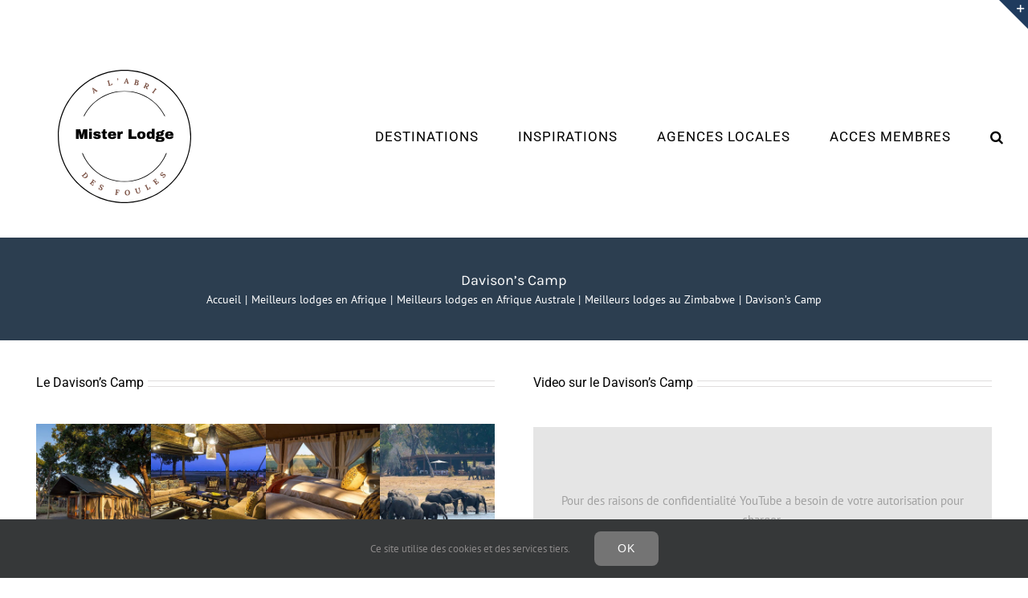

--- FILE ---
content_type: text/html; charset=utf-8
request_url: https://www.google.com/maps/d/embed?mid=1QNq22ERYDp8qljbvVKbW39LxBfQ
body_size: 4150
content:
<!DOCTYPE html><html itemscope itemtype="http://schema.org/WebSite"><head><script nonce="0V4UvVgqQfm8bp-rlr6jXA">window['ppConfig'] = {productName: '06194a8f37177242d55a18e38c5a91c6', deleteIsEnforced:  false , sealIsEnforced:  false , heartbeatRate:  0.5 , periodicReportingRateMillis:  60000.0 , disableAllReporting:  false };(function(){'use strict';function k(a){var b=0;return function(){return b<a.length?{done:!1,value:a[b++]}:{done:!0}}}function l(a){var b=typeof Symbol!="undefined"&&Symbol.iterator&&a[Symbol.iterator];if(b)return b.call(a);if(typeof a.length=="number")return{next:k(a)};throw Error(String(a)+" is not an iterable or ArrayLike");}var m=typeof Object.defineProperties=="function"?Object.defineProperty:function(a,b,c){if(a==Array.prototype||a==Object.prototype)return a;a[b]=c.value;return a};
function n(a){a=["object"==typeof globalThis&&globalThis,a,"object"==typeof window&&window,"object"==typeof self&&self,"object"==typeof global&&global];for(var b=0;b<a.length;++b){var c=a[b];if(c&&c.Math==Math)return c}throw Error("Cannot find global object");}var p=n(this);function q(a,b){if(b)a:{var c=p;a=a.split(".");for(var d=0;d<a.length-1;d++){var e=a[d];if(!(e in c))break a;c=c[e]}a=a[a.length-1];d=c[a];b=b(d);b!=d&&b!=null&&m(c,a,{configurable:!0,writable:!0,value:b})}}
q("Object.is",function(a){return a?a:function(b,c){return b===c?b!==0||1/b===1/c:b!==b&&c!==c}});q("Array.prototype.includes",function(a){return a?a:function(b,c){var d=this;d instanceof String&&(d=String(d));var e=d.length;c=c||0;for(c<0&&(c=Math.max(c+e,0));c<e;c++){var f=d[c];if(f===b||Object.is(f,b))return!0}return!1}});
q("String.prototype.includes",function(a){return a?a:function(b,c){if(this==null)throw new TypeError("The 'this' value for String.prototype.includes must not be null or undefined");if(b instanceof RegExp)throw new TypeError("First argument to String.prototype.includes must not be a regular expression");return this.indexOf(b,c||0)!==-1}});function r(a,b,c){a("https://csp.withgoogle.com/csp/proto/"+encodeURIComponent(b),JSON.stringify(c))}function t(){var a;if((a=window.ppConfig)==null?0:a.disableAllReporting)return function(){};var b,c,d,e;return(e=(b=window)==null?void 0:(c=b.navigator)==null?void 0:(d=c.sendBeacon)==null?void 0:d.bind(navigator))!=null?e:u}function u(a,b){var c=new XMLHttpRequest;c.open("POST",a);c.send(b)}
function v(){var a=(w=Object.prototype)==null?void 0:w.__lookupGetter__("__proto__"),b=x,c=y;return function(){var d=a.call(this),e,f,g,h;r(c,b,{type:"ACCESS_GET",origin:(f=window.location.origin)!=null?f:"unknown",report:{className:(g=d==null?void 0:(e=d.constructor)==null?void 0:e.name)!=null?g:"unknown",stackTrace:(h=Error().stack)!=null?h:"unknown"}});return d}}
function z(){var a=(A=Object.prototype)==null?void 0:A.__lookupSetter__("__proto__"),b=x,c=y;return function(d){d=a.call(this,d);var e,f,g,h;r(c,b,{type:"ACCESS_SET",origin:(f=window.location.origin)!=null?f:"unknown",report:{className:(g=d==null?void 0:(e=d.constructor)==null?void 0:e.name)!=null?g:"unknown",stackTrace:(h=Error().stack)!=null?h:"unknown"}});return d}}function B(a,b){C(a.productName,b);setInterval(function(){C(a.productName,b)},a.periodicReportingRateMillis)}
var D="constructor __defineGetter__ __defineSetter__ hasOwnProperty __lookupGetter__ __lookupSetter__ isPrototypeOf propertyIsEnumerable toString valueOf __proto__ toLocaleString x_ngfn_x".split(" "),E=D.concat,F=navigator.userAgent.match(/Firefox\/([0-9]+)\./),G=(!F||F.length<2?0:Number(F[1])<75)?["toSource"]:[],H;if(G instanceof Array)H=G;else{for(var I=l(G),J,K=[];!(J=I.next()).done;)K.push(J.value);H=K}var L=E.call(D,H),M=[];
function C(a,b){for(var c=[],d=l(Object.getOwnPropertyNames(Object.prototype)),e=d.next();!e.done;e=d.next())e=e.value,L.includes(e)||M.includes(e)||c.push(e);e=Object.prototype;d=[];for(var f=0;f<c.length;f++){var g=c[f];d[f]={name:g,descriptor:Object.getOwnPropertyDescriptor(Object.prototype,g),type:typeof e[g]}}if(d.length!==0){c=l(d);for(e=c.next();!e.done;e=c.next())M.push(e.value.name);var h;r(b,a,{type:"SEAL",origin:(h=window.location.origin)!=null?h:"unknown",report:{blockers:d}})}};var N=Math.random(),O=t(),P=window.ppConfig;P&&(P.disableAllReporting||P.deleteIsEnforced&&P.sealIsEnforced||N<P.heartbeatRate&&r(O,P.productName,{origin:window.location.origin,type:"HEARTBEAT"}));var y=t(),Q=window.ppConfig;if(Q)if(Q.deleteIsEnforced)delete Object.prototype.__proto__;else if(!Q.disableAllReporting){var x=Q.productName;try{var w,A;Object.defineProperty(Object.prototype,"__proto__",{enumerable:!1,get:v(),set:z()})}catch(a){}}
(function(){var a=t(),b=window.ppConfig;b&&(b.sealIsEnforced?Object.seal(Object.prototype):b.disableAllReporting||(document.readyState!=="loading"?B(b,a):document.addEventListener("DOMContentLoaded",function(){B(b,a)})))})();}).call(this);
</script><title itemprop="name">Camp Davison - Google My Maps</title><meta name="robots" content="noindex,nofollow"/><meta http-equiv="X-UA-Compatible" content="IE=edge,chrome=1"><meta name="viewport" content="initial-scale=1.0,minimum-scale=1.0,maximum-scale=1.0,user-scalable=0,width=device-width"/><meta name="description" itemprop="description" content="Camp Davison"/><meta itemprop="url" content="https://www.google.com/maps/d/viewer?mid=1QNq22ERYDp8qljbvVKbW39LxBfQ"/><meta itemprop="image" content="https://www.google.com/maps/d/thumbnail?mid=1QNq22ERYDp8qljbvVKbW39LxBfQ"/><meta property="og:type" content="website"/><meta property="og:title" content="Camp Davison - Google My Maps"/><meta property="og:description" content="Camp Davison"/><meta property="og:url" content="https://www.google.com/maps/d/viewer?mid=1QNq22ERYDp8qljbvVKbW39LxBfQ"/><meta property="og:image" content="https://www.google.com/maps/d/thumbnail?mid=1QNq22ERYDp8qljbvVKbW39LxBfQ"/><meta property="og:site_name" content="Google My Maps"/><meta name="twitter:card" content="summary_large_image"/><meta name="twitter:title" content="Camp Davison - Google My Maps"/><meta name="twitter:description" content="Camp Davison"/><meta name="twitter:image:src" content="https://www.google.com/maps/d/thumbnail?mid=1QNq22ERYDp8qljbvVKbW39LxBfQ"/><link rel="stylesheet" id="gmeviewer-styles" href="https://www.gstatic.com/mapspro/_/ss/k=mapspro.gmeviewer.ZPef100W6CI.L.W.O/am=AAAE/d=0/rs=ABjfnFU-qGe8BTkBR_LzMLwzNczeEtSkkw" nonce="-ce0NC801sotGPV_sxgkMQ"><link rel="stylesheet" href="https://fonts.googleapis.com/css?family=Roboto:300,400,500,700" nonce="-ce0NC801sotGPV_sxgkMQ"><link rel="shortcut icon" href="//www.gstatic.com/mapspro/images/favicon-001.ico"><link rel="canonical" href="https://www.google.com/mymaps/viewer?mid=1QNq22ERYDp8qljbvVKbW39LxBfQ&amp;hl=en_US"></head><body jscontroller="O1VPAb" jsaction="click:cOuCgd;"><div class="c4YZDc HzV7m-b7CEbf SfQLQb-dIxMhd-bN97Pc-b3rLgd"><div class="jQhVs-haAclf"><div class="jQhVs-uMX1Ee-My5Dr-purZT-uDEFge"><div class="jQhVs-uMX1Ee-My5Dr-purZT-uDEFge-bN97Pc"><div class="jQhVs-uMX1Ee-My5Dr-purZT-uDEFge-Bz112c"></div><div class="jQhVs-uMX1Ee-My5Dr-purZT-uDEFge-fmcmS-haAclf"><div class="jQhVs-uMX1Ee-My5Dr-purZT-uDEFge-fmcmS">Open full screen to view more</div></div></div></div></div><div class="i4ewOd-haAclf"><div class="i4ewOd-UzWXSb" id="map-canvas"></div></div><div class="X3SwIb-haAclf NBDE7b-oxvKad"><div class="X3SwIb-i8xkGf"></div></div><div class="Te60Vd-ZMv3u dIxMhd-bN97Pc-b3rLgd"><div class="dIxMhd-bN97Pc-Tswv1b-Bz112c"></div><div class="dIxMhd-bN97Pc-b3rLgd-fmcmS">This map was created by a user. <a href="//support.google.com/mymaps/answer/3024454?hl=en&amp;amp;ref_topic=3188329" target="_blank">Learn how to create your own.</a></div><div class="dIxMhd-bN97Pc-b3rLgd-TvD9Pc" title="Close"></div></div><script nonce="0V4UvVgqQfm8bp-rlr6jXA">
  function _DumpException(e) {
    if (window.console) {
      window.console.error(e.stack);
    }
  }
  var _pageData = "[[1,null,null,null,null,null,null,null,null,null,\"at\",\"\",\"\",1769603097935,\"\",\"en_US\",false,[],\"https://www.google.com/maps/d/viewer?mid\\u003d1QNq22ERYDp8qljbvVKbW39LxBfQ\",\"https://www.google.com/maps/d/embed?mid\\u003d1QNq22ERYDp8qljbvVKbW39LxBfQ\\u0026ehbc\\u003d2E312F\",\"https://www.google.com/maps/d/edit?mid\\u003d1QNq22ERYDp8qljbvVKbW39LxBfQ\",\"https://www.google.com/maps/d/thumbnail?mid\\u003d1QNq22ERYDp8qljbvVKbW39LxBfQ\",null,null,true,\"https://www.google.com/maps/d/print?mid\\u003d1QNq22ERYDp8qljbvVKbW39LxBfQ\",\"https://www.google.com/maps/d/pdf?mid\\u003d1QNq22ERYDp8qljbvVKbW39LxBfQ\",\"https://www.google.com/maps/d/viewer?mid\\u003d1QNq22ERYDp8qljbvVKbW39LxBfQ\",null,false,\"/maps/d\",\"maps/sharing\",\"//www.google.com/intl/en_US/help/terms_maps.html\",true,\"https://docs.google.com/picker\",null,false,null,[[[\"//www.gstatic.com/mapspro/images/google-my-maps-logo-regular-001.png\",143,25],[\"//www.gstatic.com/mapspro/images/google-my-maps-logo-regular-2x-001.png\",286,50]],[[\"//www.gstatic.com/mapspro/images/google-my-maps-logo-small-001.png\",113,20],[\"//www.gstatic.com/mapspro/images/google-my-maps-logo-small-2x-001.png\",226,40]]],1,\"https://www.gstatic.com/mapspro/_/js/k\\u003dmapspro.gmeviewer.en_US.knJKv4m5-eY.O/am\\u003dAAAE/d\\u003d0/rs\\u003dABjfnFWJ7eYXBrZ1WlLyBY6MwF9-imcrgg/m\\u003dgmeviewer_base\",null,null,true,null,\"US\",null,null,null,null,null,null,true],[\"mf.map\",\"1QNq22ERYDp8qljbvVKbW39LxBfQ\",\"Camp Davison\",null,[12.499006928125022,-11.747497015777633,41.87644833437502,-23.532310517852505],[27.0488825,-19.0450335,27.0488825,-19.0450335],[[null,\"zelyOiSrgr24.kPazXmWYMTdU\",\"Camp Davison\",\"\",[[[\"https://mt.googleapis.com/vt/icon/name\\u003dicons/onion/SHARED-mymaps-container-bg_4x.png,icons/onion/SHARED-mymaps-container_4x.png,icons/onion/1499-shape_circle_4x.png\\u0026highlight\\u003dff000000,E65100\\u0026scale\\u003d2.0\"],null,1,1,[[null,[-19.0450335,27.0488825]],\"0\",null,\"zelyOiSrgr24.kPazXmWYMTdU\",[-19.0450335,27.0488825],[0,0],\"KPAZXMWYMTDU11974D92238776C6\"],[[\"Davison\u0027s Camp\"]]]],null,null,true,null,null,null,null,[[\"zelyOiSrgr24.kPazXmWYMTdU\",1,null,null,null,\"https://www.google.com/maps/d/kml?mid\\u003d1QNq22ERYDp8qljbvVKbW39LxBfQ\\u0026resourcekey\\u0026lid\\u003dzelyOiSrgr24.kPazXmWYMTdU\",null,null,null,null,null,2,null,[[[\"KPAZXMWYMTDU11974D92238776C6\",[[[-19.0450335,27.0488825]]],null,null,0,[[\"nom\",[\"Davison\u0027s Camp\"],1],[\"description\",[\"https://wilderness-safaris.com/our-camps/camps/davisons-camp\"],1],[[null,\"https://mymaps.usercontent.google.com/hostedimage/m/*/[base64]?fife\"]],null,[null,\"ChIJ0Y-9s_cYTBkRa5iXTG_a8EM\",false]],null,0]],[[[\"https://mt.googleapis.com/vt/icon/name\\u003dicons/onion/SHARED-mymaps-container-bg_4x.png,icons/onion/SHARED-mymaps-container_4x.png,icons/onion/1499-shape_circle_4x.png\\u0026highlight\\u003dff000000,E65100\\u0026scale\\u003d2.0\"],[[\"E65100\",1],1200],[[\"E65100\",1],[\"E65100\",1],1200]]]]]],null,null,null,null,null,1]],[1,\"[{\\\"elementType\\\":\\\"labels\\\",\\\"stylers\\\":[{\\\"visibility\\\":\\\"off\\\"}]},{\\\"elementType\\\":\\\"geometry\\\",\\\"stylers\\\":[{\\\"visibility\\\":\\\"on\\\"},{\\\"saturation\\\":-60},{\\\"lightness\\\":-2}]},{\\\"featureType\\\":\\\"administrative\\\",\\\"elementType\\\":\\\"geometry\\\",\\\"stylers\\\":[{\\\"visibility\\\":\\\"off\\\"}]},{\\\"featureType\\\":\\\"administrative.country\\\",\\\"elementType\\\":\\\"labels\\\",\\\"stylers\\\":[{\\\"hue\\\":\\\"#CCCCCC\\\"},{\\\"saturation\\\":-90},{\\\"lightness\\\":60},{\\\"visibility\\\":\\\"on\\\"}]},{\\\"featureType\\\":\\\"administrative.locality\\\",\\\"elementType\\\":\\\"labels\\\",\\\"stylers\\\":[{\\\"hue\\\":\\\"#CCCCCC\\\"},{\\\"saturation\\\":-90},{\\\"lightness\\\":50},{\\\"gamma\\\":1},{\\\"visibility\\\":\\\"on\\\"}]},{\\\"featureType\\\":\\\"road\\\",\\\"elementType\\\":\\\"geometry\\\",\\\"stylers\\\":[{\\\"visibility\\\":\\\"off\\\"}]},{\\\"featureType\\\":\\\"poi.park\\\",\\\"stylers\\\":[{\\\"visibility\\\":\\\"off\\\"}]},{\\\"featureType\\\":\\\"poi\\\",\\\"stylers\\\":[{\\\"saturation\\\":-55},{\\\"gamma\\\":0.79},{\\\"visibility\\\":\\\"off\\\"}]},{\\\"featureType\\\":\\\"transit\\\",\\\"stylers\\\":[{\\\"visibility\\\":\\\"off\\\"}]}]\",\"\"],null,null,\"mapspro_in_drive\",\"1QNq22ERYDp8qljbvVKbW39LxBfQ\",\"https://drive.google.com/abuse?id\\u003d1QNq22ERYDp8qljbvVKbW39LxBfQ\",true,false,false,\"\",2,false,\"https://www.google.com/maps/d/kml?mid\\u003d1QNq22ERYDp8qljbvVKbW39LxBfQ\\u0026resourcekey\",294,true,true,\"\",true,\"\",true,null,[null,null,[1605561701,698535000],[1605561701,785000000]],false,\"https://support.google.com/legal/troubleshooter/1114905#ts\\u003d9723198%2C1115689\"]]";</script><script type="text/javascript" src="//maps.googleapis.com/maps/api/js?v=3.61&client=google-maps-pro&language=en_US&region=US&libraries=places,visualization,geometry,search" nonce="0V4UvVgqQfm8bp-rlr6jXA"></script><script id="base-js" src="https://www.gstatic.com/mapspro/_/js/k=mapspro.gmeviewer.en_US.knJKv4m5-eY.O/am=AAAE/d=0/rs=ABjfnFWJ7eYXBrZ1WlLyBY6MwF9-imcrgg/m=gmeviewer_base" nonce="0V4UvVgqQfm8bp-rlr6jXA"></script><script nonce="0V4UvVgqQfm8bp-rlr6jXA">_startApp();</script></div></body></html>

--- FILE ---
content_type: text/html; charset=UTF-8
request_url: https://www.misterlodge.fr/wp-admin/admin-ajax.php
body_size: -55
content:
{"103_sNWtfaL8Y6":"7sxynww3","101_SLPXfXc7t7":"vq4yr55c","102_0aMcqV2niV":"qrkrxwt3","nonce":"b4784a519e"}